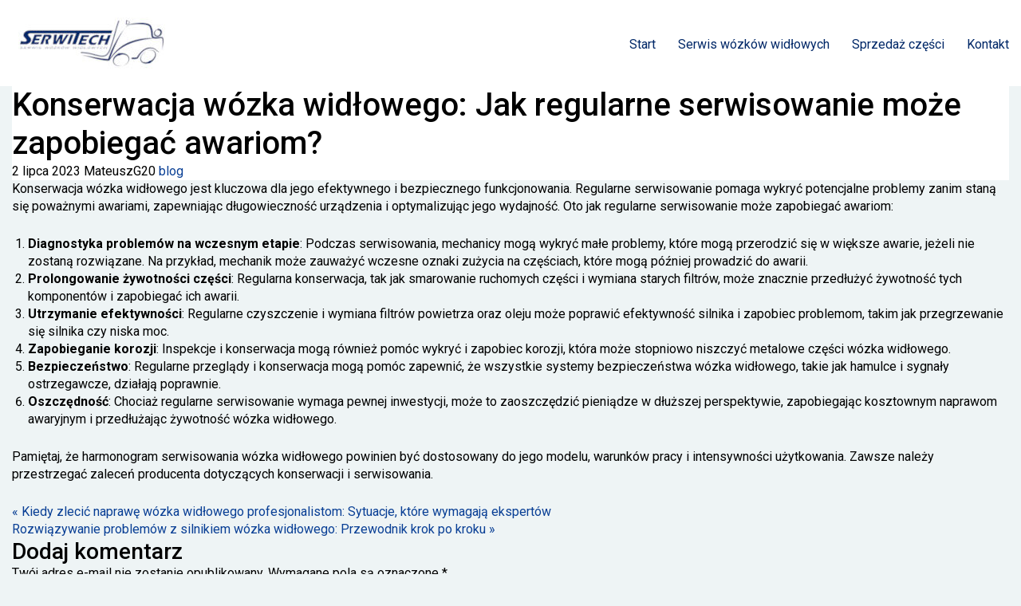

--- FILE ---
content_type: text/html; charset=UTF-8
request_url: https://widloweporady.pl/blog/konserwacja-wozka-widlowego-jak-regularne-serwisowanie-moze-zapobiegac-awariom/
body_size: 45106
content:
<!DOCTYPE html>
<html lang="pl-PL">
<head>
  <meta charset="UTF-8">
  <meta name="viewport" content="width=device-width, initial-scale=1.0">
  <meta name='robots' content='index, follow, max-image-preview:large, max-snippet:-1, max-video-preview:-1' />

	<!-- This site is optimized with the Yoast SEO plugin v26.4 - https://yoast.com/wordpress/plugins/seo/ -->
	<title>Konserwacja wózka widłowego: Jak regularne serwisowanie może zapobiegać awariom? - SERWITECH - Serwis wózków widłowych / Wynajem / Sprzedaż / Części zamienne</title>
	<link rel="canonical" href="https://widloweporady.pl/blog/konserwacja-wozka-widlowego-jak-regularne-serwisowanie-moze-zapobiegac-awariom/" />
	<meta property="og:locale" content="pl_PL" />
	<meta property="og:type" content="article" />
	<meta property="og:title" content="Konserwacja wózka widłowego: Jak regularne serwisowanie może zapobiegać awariom? - SERWITECH - Serwis wózków widłowych / Wynajem / Sprzedaż / Części zamienne" />
	<meta property="og:description" content="Konserwacja wózka widłowego jest kluczowa dla jego efektywnego i bezpiecznego funkcjonowania. Regularne serwisowanie pomaga wykryć potencjalne problemy zanim staną się poważnymi awariami, zapewniając długowieczność urządzenia i optymalizując jego wydajność. Oto [&hellip;]" />
	<meta property="og:url" content="https://widloweporady.pl/blog/konserwacja-wozka-widlowego-jak-regularne-serwisowanie-moze-zapobiegac-awariom/" />
	<meta property="og:site_name" content="SERWITECH - Serwis wózków widłowych / Wynajem / Sprzedaż / Części zamienne" />
	<meta property="article:published_time" content="2023-07-02T16:38:38+00:00" />
	<meta property="article:modified_time" content="2023-07-02T16:38:39+00:00" />
	<meta property="og:image" content="https://widloweporady.pl/wp-content/uploads/2021/12/P1050343-scaled.jpg" />
	<meta property="og:image:width" content="2560" />
	<meta property="og:image:height" content="1920" />
	<meta property="og:image:type" content="image/jpeg" />
	<meta name="author" content="MateuszG20" />
	<meta name="twitter:card" content="summary_large_image" />
	<meta name="twitter:label1" content="Napisane przez" />
	<meta name="twitter:data1" content="MateuszG20" />
	<meta name="twitter:label2" content="Szacowany czas czytania" />
	<meta name="twitter:data2" content="1 minuta" />
	<script type="application/ld+json" class="yoast-schema-graph">{"@context":"https://schema.org","@graph":[{"@type":"Article","@id":"https://widloweporady.pl/blog/konserwacja-wozka-widlowego-jak-regularne-serwisowanie-moze-zapobiegac-awariom/#article","isPartOf":{"@id":"https://widloweporady.pl/blog/konserwacja-wozka-widlowego-jak-regularne-serwisowanie-moze-zapobiegac-awariom/"},"author":{"name":"MateuszG20","@id":"https://widloweporady.pl/#/schema/person/51015cf04199275a76b188ed7b37995c"},"headline":"Konserwacja wózka widłowego: Jak regularne serwisowanie może zapobiegać awariom?","datePublished":"2023-07-02T16:38:38+00:00","dateModified":"2023-07-02T16:38:39+00:00","mainEntityOfPage":{"@id":"https://widloweporady.pl/blog/konserwacja-wozka-widlowego-jak-regularne-serwisowanie-moze-zapobiegac-awariom/"},"wordCount":294,"commentCount":0,"publisher":{"@id":"https://widloweporady.pl/#organization"},"articleSection":["blog"],"inLanguage":"pl-PL","potentialAction":[{"@type":"CommentAction","name":"Comment","target":["https://widloweporady.pl/blog/konserwacja-wozka-widlowego-jak-regularne-serwisowanie-moze-zapobiegac-awariom/#respond"]}]},{"@type":"WebPage","@id":"https://widloweporady.pl/blog/konserwacja-wozka-widlowego-jak-regularne-serwisowanie-moze-zapobiegac-awariom/","url":"https://widloweporady.pl/blog/konserwacja-wozka-widlowego-jak-regularne-serwisowanie-moze-zapobiegac-awariom/","name":"Konserwacja wózka widłowego: Jak regularne serwisowanie może zapobiegać awariom? - SERWITECH - Serwis wózków widłowych / Wynajem / Sprzedaż / Części zamienne","isPartOf":{"@id":"https://widloweporady.pl/#website"},"datePublished":"2023-07-02T16:38:38+00:00","dateModified":"2023-07-02T16:38:39+00:00","breadcrumb":{"@id":"https://widloweporady.pl/blog/konserwacja-wozka-widlowego-jak-regularne-serwisowanie-moze-zapobiegac-awariom/#breadcrumb"},"inLanguage":"pl-PL","potentialAction":[{"@type":"ReadAction","target":["https://widloweporady.pl/blog/konserwacja-wozka-widlowego-jak-regularne-serwisowanie-moze-zapobiegac-awariom/"]}]},{"@type":"BreadcrumbList","@id":"https://widloweporady.pl/blog/konserwacja-wozka-widlowego-jak-regularne-serwisowanie-moze-zapobiegac-awariom/#breadcrumb","itemListElement":[{"@type":"ListItem","position":1,"name":"Strona główna","item":"https://widloweporady.pl/"},{"@type":"ListItem","position":2,"name":"Konserwacja wózka widłowego: Jak regularne serwisowanie może zapobiegać awariom?"}]},{"@type":"WebSite","@id":"https://widloweporady.pl/#website","url":"https://widloweporady.pl/","name":"Serwitech Kalisz - serwis wózków widłowych | Wynajem | Sprzedaż | Części","description":"","publisher":{"@id":"https://widloweporady.pl/#organization"},"potentialAction":[{"@type":"SearchAction","target":{"@type":"EntryPoint","urlTemplate":"https://widloweporady.pl/?s={search_term_string}"},"query-input":{"@type":"PropertyValueSpecification","valueRequired":true,"valueName":"search_term_string"}}],"inLanguage":"pl-PL"},{"@type":"Organization","@id":"https://widloweporady.pl/#organization","name":"Serwitech Kalisz - serwis wózków widłowych | Wynajem | Sprzedaż | Części","url":"https://widloweporady.pl/","logo":{"@type":"ImageObject","inLanguage":"pl-PL","@id":"https://widloweporady.pl/#/schema/logo/image/","url":"https://widloweporady.pl/wp-content/uploads/2021/09/logo-serwitech.jpg","contentUrl":"https://widloweporady.pl/wp-content/uploads/2021/09/logo-serwitech.jpg","width":200,"height":80,"caption":"Serwitech Kalisz - serwis wózków widłowych | Wynajem | Sprzedaż | Części"},"image":{"@id":"https://widloweporady.pl/#/schema/logo/image/"}},{"@type":"Person","@id":"https://widloweporady.pl/#/schema/person/51015cf04199275a76b188ed7b37995c","name":"MateuszG20","image":{"@type":"ImageObject","inLanguage":"pl-PL","@id":"https://widloweporady.pl/#/schema/person/image/","url":"https://secure.gravatar.com/avatar/3430a61f6029612cae7027651fb09ff9e0138b99c150c67fc2e171de9402bd0b?s=96&d=mm&r=g","contentUrl":"https://secure.gravatar.com/avatar/3430a61f6029612cae7027651fb09ff9e0138b99c150c67fc2e171de9402bd0b?s=96&d=mm&r=g","caption":"MateuszG20"},"sameAs":["http://widloweporady.pl"]}]}</script>
	<!-- / Yoast SEO plugin. -->


<link rel='dns-prefetch' href='//fonts.googleapis.com' />
<link rel="alternate" type="application/rss+xml" title="SERWITECH - Serwis wózków widłowych / Wynajem / Sprzedaż / Części zamienne &raquo; Konserwacja wózka widłowego: Jak regularne serwisowanie może zapobiegać awariom? Kanał z komentarzami" href="https://widloweporady.pl/blog/konserwacja-wozka-widlowego-jak-regularne-serwisowanie-moze-zapobiegac-awariom/feed/" />
<link rel="alternate" title="oEmbed (JSON)" type="application/json+oembed" href="https://widloweporady.pl/wp-json/oembed/1.0/embed?url=https%3A%2F%2Fwidloweporady.pl%2Fblog%2Fkonserwacja-wozka-widlowego-jak-regularne-serwisowanie-moze-zapobiegac-awariom%2F" />
<link rel="alternate" title="oEmbed (XML)" type="text/xml+oembed" href="https://widloweporady.pl/wp-json/oembed/1.0/embed?url=https%3A%2F%2Fwidloweporady.pl%2Fblog%2Fkonserwacja-wozka-widlowego-jak-regularne-serwisowanie-moze-zapobiegac-awariom%2F&#038;format=xml" />
<style id='wp-img-auto-sizes-contain-inline-css' type='text/css'>
img:is([sizes=auto i],[sizes^="auto," i]){contain-intrinsic-size:3000px 1500px}
/*# sourceURL=wp-img-auto-sizes-contain-inline-css */
</style>
<style id='wp-emoji-styles-inline-css' type='text/css'>

	img.wp-smiley, img.emoji {
		display: inline !important;
		border: none !important;
		box-shadow: none !important;
		height: 1em !important;
		width: 1em !important;
		margin: 0 0.07em !important;
		vertical-align: -0.1em !important;
		background: none !important;
		padding: 0 !important;
	}
/*# sourceURL=wp-emoji-styles-inline-css */
</style>
<style id='wp-block-library-inline-css' type='text/css'>
:root{--wp-block-synced-color:#7a00df;--wp-block-synced-color--rgb:122,0,223;--wp-bound-block-color:var(--wp-block-synced-color);--wp-editor-canvas-background:#ddd;--wp-admin-theme-color:#007cba;--wp-admin-theme-color--rgb:0,124,186;--wp-admin-theme-color-darker-10:#006ba1;--wp-admin-theme-color-darker-10--rgb:0,107,160.5;--wp-admin-theme-color-darker-20:#005a87;--wp-admin-theme-color-darker-20--rgb:0,90,135;--wp-admin-border-width-focus:2px}@media (min-resolution:192dpi){:root{--wp-admin-border-width-focus:1.5px}}.wp-element-button{cursor:pointer}:root .has-very-light-gray-background-color{background-color:#eee}:root .has-very-dark-gray-background-color{background-color:#313131}:root .has-very-light-gray-color{color:#eee}:root .has-very-dark-gray-color{color:#313131}:root .has-vivid-green-cyan-to-vivid-cyan-blue-gradient-background{background:linear-gradient(135deg,#00d084,#0693e3)}:root .has-purple-crush-gradient-background{background:linear-gradient(135deg,#34e2e4,#4721fb 50%,#ab1dfe)}:root .has-hazy-dawn-gradient-background{background:linear-gradient(135deg,#faaca8,#dad0ec)}:root .has-subdued-olive-gradient-background{background:linear-gradient(135deg,#fafae1,#67a671)}:root .has-atomic-cream-gradient-background{background:linear-gradient(135deg,#fdd79a,#004a59)}:root .has-nightshade-gradient-background{background:linear-gradient(135deg,#330968,#31cdcf)}:root .has-midnight-gradient-background{background:linear-gradient(135deg,#020381,#2874fc)}:root{--wp--preset--font-size--normal:16px;--wp--preset--font-size--huge:42px}.has-regular-font-size{font-size:1em}.has-larger-font-size{font-size:2.625em}.has-normal-font-size{font-size:var(--wp--preset--font-size--normal)}.has-huge-font-size{font-size:var(--wp--preset--font-size--huge)}.has-text-align-center{text-align:center}.has-text-align-left{text-align:left}.has-text-align-right{text-align:right}.has-fit-text{white-space:nowrap!important}#end-resizable-editor-section{display:none}.aligncenter{clear:both}.items-justified-left{justify-content:flex-start}.items-justified-center{justify-content:center}.items-justified-right{justify-content:flex-end}.items-justified-space-between{justify-content:space-between}.screen-reader-text{border:0;clip-path:inset(50%);height:1px;margin:-1px;overflow:hidden;padding:0;position:absolute;width:1px;word-wrap:normal!important}.screen-reader-text:focus{background-color:#ddd;clip-path:none;color:#444;display:block;font-size:1em;height:auto;left:5px;line-height:normal;padding:15px 23px 14px;text-decoration:none;top:5px;width:auto;z-index:100000}html :where(.has-border-color){border-style:solid}html :where([style*=border-top-color]){border-top-style:solid}html :where([style*=border-right-color]){border-right-style:solid}html :where([style*=border-bottom-color]){border-bottom-style:solid}html :where([style*=border-left-color]){border-left-style:solid}html :where([style*=border-width]){border-style:solid}html :where([style*=border-top-width]){border-top-style:solid}html :where([style*=border-right-width]){border-right-style:solid}html :where([style*=border-bottom-width]){border-bottom-style:solid}html :where([style*=border-left-width]){border-left-style:solid}html :where(img[class*=wp-image-]){height:auto;max-width:100%}:where(figure){margin:0 0 1em}html :where(.is-position-sticky){--wp-admin--admin-bar--position-offset:var(--wp-admin--admin-bar--height,0px)}@media screen and (max-width:600px){html :where(.is-position-sticky){--wp-admin--admin-bar--position-offset:0px}}

/*# sourceURL=wp-block-library-inline-css */
</style><style id='wp-block-list-inline-css' type='text/css'>
ol,ul{box-sizing:border-box}:root :where(.wp-block-list.has-background){padding:1.25em 2.375em}
/*# sourceURL=https://widloweporady.pl/wp-includes/blocks/list/style.min.css */
</style>
<style id='global-styles-inline-css' type='text/css'>
:root{--wp--preset--aspect-ratio--square: 1;--wp--preset--aspect-ratio--4-3: 4/3;--wp--preset--aspect-ratio--3-4: 3/4;--wp--preset--aspect-ratio--3-2: 3/2;--wp--preset--aspect-ratio--2-3: 2/3;--wp--preset--aspect-ratio--16-9: 16/9;--wp--preset--aspect-ratio--9-16: 9/16;--wp--preset--color--black: #000000;--wp--preset--color--cyan-bluish-gray: #abb8c3;--wp--preset--color--white: #ffffff;--wp--preset--color--pale-pink: #f78da7;--wp--preset--color--vivid-red: #cf2e2e;--wp--preset--color--luminous-vivid-orange: #ff6900;--wp--preset--color--luminous-vivid-amber: #fcb900;--wp--preset--color--light-green-cyan: #7bdcb5;--wp--preset--color--vivid-green-cyan: #00d084;--wp--preset--color--pale-cyan-blue: #8ed1fc;--wp--preset--color--vivid-cyan-blue: #0693e3;--wp--preset--color--vivid-purple: #9b51e0;--wp--preset--gradient--vivid-cyan-blue-to-vivid-purple: linear-gradient(135deg,rgb(6,147,227) 0%,rgb(155,81,224) 100%);--wp--preset--gradient--light-green-cyan-to-vivid-green-cyan: linear-gradient(135deg,rgb(122,220,180) 0%,rgb(0,208,130) 100%);--wp--preset--gradient--luminous-vivid-amber-to-luminous-vivid-orange: linear-gradient(135deg,rgb(252,185,0) 0%,rgb(255,105,0) 100%);--wp--preset--gradient--luminous-vivid-orange-to-vivid-red: linear-gradient(135deg,rgb(255,105,0) 0%,rgb(207,46,46) 100%);--wp--preset--gradient--very-light-gray-to-cyan-bluish-gray: linear-gradient(135deg,rgb(238,238,238) 0%,rgb(169,184,195) 100%);--wp--preset--gradient--cool-to-warm-spectrum: linear-gradient(135deg,rgb(74,234,220) 0%,rgb(151,120,209) 20%,rgb(207,42,186) 40%,rgb(238,44,130) 60%,rgb(251,105,98) 80%,rgb(254,248,76) 100%);--wp--preset--gradient--blush-light-purple: linear-gradient(135deg,rgb(255,206,236) 0%,rgb(152,150,240) 100%);--wp--preset--gradient--blush-bordeaux: linear-gradient(135deg,rgb(254,205,165) 0%,rgb(254,45,45) 50%,rgb(107,0,62) 100%);--wp--preset--gradient--luminous-dusk: linear-gradient(135deg,rgb(255,203,112) 0%,rgb(199,81,192) 50%,rgb(65,88,208) 100%);--wp--preset--gradient--pale-ocean: linear-gradient(135deg,rgb(255,245,203) 0%,rgb(182,227,212) 50%,rgb(51,167,181) 100%);--wp--preset--gradient--electric-grass: linear-gradient(135deg,rgb(202,248,128) 0%,rgb(113,206,126) 100%);--wp--preset--gradient--midnight: linear-gradient(135deg,rgb(2,3,129) 0%,rgb(40,116,252) 100%);--wp--preset--font-size--small: 13px;--wp--preset--font-size--medium: 20px;--wp--preset--font-size--large: 36px;--wp--preset--font-size--x-large: 42px;--wp--preset--spacing--20: 0.44rem;--wp--preset--spacing--30: 0.67rem;--wp--preset--spacing--40: 1rem;--wp--preset--spacing--50: 1.5rem;--wp--preset--spacing--60: 2.25rem;--wp--preset--spacing--70: 3.38rem;--wp--preset--spacing--80: 5.06rem;--wp--preset--shadow--natural: 6px 6px 9px rgba(0, 0, 0, 0.2);--wp--preset--shadow--deep: 12px 12px 50px rgba(0, 0, 0, 0.4);--wp--preset--shadow--sharp: 6px 6px 0px rgba(0, 0, 0, 0.2);--wp--preset--shadow--outlined: 6px 6px 0px -3px rgb(255, 255, 255), 6px 6px rgb(0, 0, 0);--wp--preset--shadow--crisp: 6px 6px 0px rgb(0, 0, 0);}:where(.is-layout-flex){gap: 0.5em;}:where(.is-layout-grid){gap: 0.5em;}body .is-layout-flex{display: flex;}.is-layout-flex{flex-wrap: wrap;align-items: center;}.is-layout-flex > :is(*, div){margin: 0;}body .is-layout-grid{display: grid;}.is-layout-grid > :is(*, div){margin: 0;}:where(.wp-block-columns.is-layout-flex){gap: 2em;}:where(.wp-block-columns.is-layout-grid){gap: 2em;}:where(.wp-block-post-template.is-layout-flex){gap: 1.25em;}:where(.wp-block-post-template.is-layout-grid){gap: 1.25em;}.has-black-color{color: var(--wp--preset--color--black) !important;}.has-cyan-bluish-gray-color{color: var(--wp--preset--color--cyan-bluish-gray) !important;}.has-white-color{color: var(--wp--preset--color--white) !important;}.has-pale-pink-color{color: var(--wp--preset--color--pale-pink) !important;}.has-vivid-red-color{color: var(--wp--preset--color--vivid-red) !important;}.has-luminous-vivid-orange-color{color: var(--wp--preset--color--luminous-vivid-orange) !important;}.has-luminous-vivid-amber-color{color: var(--wp--preset--color--luminous-vivid-amber) !important;}.has-light-green-cyan-color{color: var(--wp--preset--color--light-green-cyan) !important;}.has-vivid-green-cyan-color{color: var(--wp--preset--color--vivid-green-cyan) !important;}.has-pale-cyan-blue-color{color: var(--wp--preset--color--pale-cyan-blue) !important;}.has-vivid-cyan-blue-color{color: var(--wp--preset--color--vivid-cyan-blue) !important;}.has-vivid-purple-color{color: var(--wp--preset--color--vivid-purple) !important;}.has-black-background-color{background-color: var(--wp--preset--color--black) !important;}.has-cyan-bluish-gray-background-color{background-color: var(--wp--preset--color--cyan-bluish-gray) !important;}.has-white-background-color{background-color: var(--wp--preset--color--white) !important;}.has-pale-pink-background-color{background-color: var(--wp--preset--color--pale-pink) !important;}.has-vivid-red-background-color{background-color: var(--wp--preset--color--vivid-red) !important;}.has-luminous-vivid-orange-background-color{background-color: var(--wp--preset--color--luminous-vivid-orange) !important;}.has-luminous-vivid-amber-background-color{background-color: var(--wp--preset--color--luminous-vivid-amber) !important;}.has-light-green-cyan-background-color{background-color: var(--wp--preset--color--light-green-cyan) !important;}.has-vivid-green-cyan-background-color{background-color: var(--wp--preset--color--vivid-green-cyan) !important;}.has-pale-cyan-blue-background-color{background-color: var(--wp--preset--color--pale-cyan-blue) !important;}.has-vivid-cyan-blue-background-color{background-color: var(--wp--preset--color--vivid-cyan-blue) !important;}.has-vivid-purple-background-color{background-color: var(--wp--preset--color--vivid-purple) !important;}.has-black-border-color{border-color: var(--wp--preset--color--black) !important;}.has-cyan-bluish-gray-border-color{border-color: var(--wp--preset--color--cyan-bluish-gray) !important;}.has-white-border-color{border-color: var(--wp--preset--color--white) !important;}.has-pale-pink-border-color{border-color: var(--wp--preset--color--pale-pink) !important;}.has-vivid-red-border-color{border-color: var(--wp--preset--color--vivid-red) !important;}.has-luminous-vivid-orange-border-color{border-color: var(--wp--preset--color--luminous-vivid-orange) !important;}.has-luminous-vivid-amber-border-color{border-color: var(--wp--preset--color--luminous-vivid-amber) !important;}.has-light-green-cyan-border-color{border-color: var(--wp--preset--color--light-green-cyan) !important;}.has-vivid-green-cyan-border-color{border-color: var(--wp--preset--color--vivid-green-cyan) !important;}.has-pale-cyan-blue-border-color{border-color: var(--wp--preset--color--pale-cyan-blue) !important;}.has-vivid-cyan-blue-border-color{border-color: var(--wp--preset--color--vivid-cyan-blue) !important;}.has-vivid-purple-border-color{border-color: var(--wp--preset--color--vivid-purple) !important;}.has-vivid-cyan-blue-to-vivid-purple-gradient-background{background: var(--wp--preset--gradient--vivid-cyan-blue-to-vivid-purple) !important;}.has-light-green-cyan-to-vivid-green-cyan-gradient-background{background: var(--wp--preset--gradient--light-green-cyan-to-vivid-green-cyan) !important;}.has-luminous-vivid-amber-to-luminous-vivid-orange-gradient-background{background: var(--wp--preset--gradient--luminous-vivid-amber-to-luminous-vivid-orange) !important;}.has-luminous-vivid-orange-to-vivid-red-gradient-background{background: var(--wp--preset--gradient--luminous-vivid-orange-to-vivid-red) !important;}.has-very-light-gray-to-cyan-bluish-gray-gradient-background{background: var(--wp--preset--gradient--very-light-gray-to-cyan-bluish-gray) !important;}.has-cool-to-warm-spectrum-gradient-background{background: var(--wp--preset--gradient--cool-to-warm-spectrum) !important;}.has-blush-light-purple-gradient-background{background: var(--wp--preset--gradient--blush-light-purple) !important;}.has-blush-bordeaux-gradient-background{background: var(--wp--preset--gradient--blush-bordeaux) !important;}.has-luminous-dusk-gradient-background{background: var(--wp--preset--gradient--luminous-dusk) !important;}.has-pale-ocean-gradient-background{background: var(--wp--preset--gradient--pale-ocean) !important;}.has-electric-grass-gradient-background{background: var(--wp--preset--gradient--electric-grass) !important;}.has-midnight-gradient-background{background: var(--wp--preset--gradient--midnight) !important;}.has-small-font-size{font-size: var(--wp--preset--font-size--small) !important;}.has-medium-font-size{font-size: var(--wp--preset--font-size--medium) !important;}.has-large-font-size{font-size: var(--wp--preset--font-size--large) !important;}.has-x-large-font-size{font-size: var(--wp--preset--font-size--x-large) !important;}
/*# sourceURL=global-styles-inline-css */
</style>

<style id='classic-theme-styles-inline-css' type='text/css'>
/*! This file is auto-generated */
.wp-block-button__link{color:#fff;background-color:#32373c;border-radius:9999px;box-shadow:none;text-decoration:none;padding:calc(.667em + 2px) calc(1.333em + 2px);font-size:1.125em}.wp-block-file__button{background:#32373c;color:#fff;text-decoration:none}
/*# sourceURL=/wp-includes/css/classic-themes.min.css */
</style>
<link rel='stylesheet' id='contact-form-7-css' href='https://widloweporady.pl/wp-content/plugins/contact-form-7/includes/css/styles.css?ver=6.1.3' type='text/css' media='all' />
<link rel='stylesheet' id='ez-toc-css' href='https://widloweporady.pl/wp-content/plugins/easy-table-of-contents/assets/css/screen.min.css?ver=2.0.77' type='text/css' media='all' />
<style id='ez-toc-inline-css' type='text/css'>
div#ez-toc-container .ez-toc-title {font-size: 120%;}div#ez-toc-container .ez-toc-title {font-weight: 500;}div#ez-toc-container ul li , div#ez-toc-container ul li a {font-size: 95%;}div#ez-toc-container ul li , div#ez-toc-container ul li a {font-weight: 500;}div#ez-toc-container nav ul ul li {font-size: 90%;}.ez-toc-box-title {font-weight: bold; margin-bottom: 10px; text-align: center; text-transform: uppercase; letter-spacing: 1px; color: #666; padding-bottom: 5px;position:absolute;top:-4%;left:5%;background-color: inherit;transition: top 0.3s ease;}.ez-toc-box-title.toc-closed {top:-25%;}
.ez-toc-container-direction {direction: ltr;}.ez-toc-counter ul{counter-reset: item ;}.ez-toc-counter nav ul li a::before {content: counters(item, '.', decimal) '. ';display: inline-block;counter-increment: item;flex-grow: 0;flex-shrink: 0;margin-right: .2em; float: left; }.ez-toc-widget-direction {direction: ltr;}.ez-toc-widget-container ul{counter-reset: item ;}.ez-toc-widget-container nav ul li a::before {content: counters(item, '.', decimal) '. ';display: inline-block;counter-increment: item;flex-grow: 0;flex-shrink: 0;margin-right: .2em; float: left; }
/*# sourceURL=ez-toc-inline-css */
</style>
<link rel='stylesheet' id='google-fonts-css' href='https://fonts.googleapis.com/css?family=Roboto:300,400,400i,500,700,900&#038;display=swap&#038;subset=latin-ext' type='text/css' media='all' />
<link rel='stylesheet' id='bootstrap-css' href='https://widloweporady.pl/wp-content/themes/serwitech-theme/web/css/bootstrap.min.css?ver=4.0' type='text/css' media='all' />
<link rel='stylesheet' id='bxslider-css' href='https://widloweporady.pl/wp-content/themes/serwitech-theme/web/css/jquery.bxslider.min.css?ver=4.2.12' type='text/css' media='all' />
<link rel='stylesheet' id='chosen-css' href='https://widloweporady.pl/wp-content/themes/serwitech-theme/web/css/chosen.css?ver=1.8.7' type='text/css' media='all' />
<link rel='stylesheet' id='hamburgers-css' href='https://widloweporady.pl/wp-content/themes/serwitech-theme/web/css/hamburgers.css?ver=1.0' type='text/css' media='all' />
<link rel='stylesheet' id='serwitech-style-css' href='https://widloweporady.pl/wp-content/themes/serwitech-theme/web/css/style.css?ver=1.0' type='text/css' media='all' />
<link rel='stylesheet' id='wp-block-paragraph-css' href='https://widloweporady.pl/wp-includes/blocks/paragraph/style.min.css?ver=6.9' type='text/css' media='all' />
<link rel="https://api.w.org/" href="https://widloweporady.pl/wp-json/" /><link rel="alternate" title="JSON" type="application/json" href="https://widloweporady.pl/wp-json/wp/v2/posts/658" /><link rel="EditURI" type="application/rsd+xml" title="RSD" href="https://widloweporady.pl/xmlrpc.php?rsd" />
<link rel='shortlink' href='https://widloweporady.pl/?p=658' />
</head>
<body class="wp-singular post-template-default single single-post postid-658 single-format-standard wp-custom-logo wp-theme-serwitech-theme">

  <!-- Nagłówek -->
  <header>
    <div class="header-box">
      <div class="container">
                  <a href="https://widloweporady.pl/" class="custom-logo-link" rel="home"><img width="200" height="80" src="https://widloweporady.pl/wp-content/uploads/2021/09/cropped-logo-serwitech.jpg" class="custom-logo" alt="SERWITECH &#8211; Serwis wózków widłowych / Wynajem / Sprzedaż / Części zamienne" decoding="async" /></a>                
        <div class="float-right">
          <nav class="main-menu">
            <ul id="menu-menu-1" class=""><li id="menu-item-144" class="menu-item menu-item-type-post_type menu-item-object-page menu-item-144"><a href="https://widloweporady.pl/start/">Start</a></li>
<li id="menu-item-146" class="menu-item menu-item-type-post_type menu-item-object-page menu-item-has-children menu-item-146"><a href="https://widloweporady.pl/serwis/">Serwis wózków widłowych</a>
<ul class="sub-menu">
	<li id="menu-item-738" class="menu-item menu-item-type-post_type menu-item-object-page menu-item-738"><a href="https://widloweporady.pl/serwis/kalisz/">Kalisz</a></li>
	<li id="menu-item-739" class="menu-item menu-item-type-post_type menu-item-object-page menu-item-739"><a href="https://widloweporady.pl/serwis/krotoszyn/">Krotoszyn</a></li>
	<li id="menu-item-740" class="menu-item menu-item-type-post_type menu-item-object-page menu-item-740"><a href="https://widloweporady.pl/serwis/ostrow-wielkopolski/">Ostrów Wielkopolski</a></li>
	<li id="menu-item-741" class="menu-item menu-item-type-post_type menu-item-object-page menu-item-741"><a href="https://widloweporady.pl/serwis/ostrzeszow/">Ostrzeszów</a></li>
	<li id="menu-item-743" class="menu-item menu-item-type-post_type menu-item-object-page menu-item-743"><a href="https://widloweporady.pl/serwis/pleszew/">Pleszew</a></li>
	<li id="menu-item-742" class="menu-item menu-item-type-post_type menu-item-object-page menu-item-742"><a href="https://widloweporady.pl/serwis/kepno/">Kępno</a></li>
	<li id="menu-item-744" class="menu-item menu-item-type-post_type menu-item-object-page menu-item-744"><a href="https://widloweporady.pl/serwis/sieradz/">Sieradz</a></li>
	<li id="menu-item-745" class="menu-item menu-item-type-post_type menu-item-object-page menu-item-745"><a href="https://widloweporady.pl/serwis/turek/">Turek</a></li>
</ul>
</li>
<li id="menu-item-430" class="menu-item menu-item-type-post_type menu-item-object-page menu-item-430"><a href="https://widloweporady.pl/sprzedaz-czesci-zamiennych/">Sprzedaż części</a></li>
<li id="menu-item-462" class="menu-item menu-item-type-post_type menu-item-object-page menu-item-462"><a href="https://widloweporady.pl/kontakt/">Kontakt</a></li>
</ul>          </nav>
        </div>
      </div>
    </div>
  </header>


<div class="content-box single-post-content">
  <div class="container">
        
    <article id="post-658" class="post-658 post type-post status-publish format-standard hentry category-blog">
      <header class="entry-header">
        <h1 class="entry-title">Konserwacja wózka widłowego: Jak regularne serwisowanie może zapobiegać awariom?</h1>
        
        <div class="entry-meta">
          <span class="post-date">
            <i class="far fa-calendar"></i>
            2 lipca 2023          </span>
          <span class="post-author">
            <i class="far fa-user"></i>
            MateuszG20          </span>
                    <span class="post-categories">
            <i class="far fa-folder"></i>
            <a href="https://widloweporady.pl/category/blog/" rel="category tag">blog</a>          </span>
                  </div>
      </header>

      
      <div class="entry-content">
        
<p>Konserwacja wózka widłowego jest kluczowa dla jego efektywnego i bezpiecznego funkcjonowania. Regularne serwisowanie pomaga wykryć potencjalne problemy zanim staną się poważnymi awariami, zapewniając długowieczność urządzenia i optymalizując jego wydajność. Oto jak regularne serwisowanie może zapobiegać awariom:</p>



<ol class="wp-block-list">
<li><strong>Diagnostyka problemów na wczesnym etapie</strong>: Podczas serwisowania, mechanicy mogą wykryć małe problemy, które mogą przerodzić się w większe awarie, jeżeli nie zostaną rozwiązane. Na przykład, mechanik może zauważyć wczesne oznaki zużycia na częściach, które mogą później prowadzić do awarii.</li>



<li><strong>Prolongowanie żywotności części</strong>: Regularna konserwacja, tak jak smarowanie ruchomych części i wymiana starych filtrów, może znacznie przedłużyć żywotność tych komponentów i zapobiegać ich awarii.</li>



<li><strong>Utrzymanie efektywności</strong>: Regularne czyszczenie i wymiana filtrów powietrza oraz oleju może poprawić efektywność silnika i zapobiec problemom, takim jak przegrzewanie się silnika czy niska moc.</li>



<li><strong>Zapobieganie korozji</strong>: Inspekcje i konserwacja mogą również pomóc wykryć i zapobiec korozji, która może stopniowo niszczyć metalowe części wózka widłowego.</li>



<li><strong>Bezpieczeństwo</strong>: Regularne przeglądy i konserwacja mogą pomóc zapewnić, że wszystkie systemy bezpieczeństwa wózka widłowego, takie jak hamulce i sygnały ostrzegawcze, działają poprawnie.</li>



<li><strong>Oszczędność</strong>: Chociaż regularne serwisowanie wymaga pewnej inwestycji, może to zaoszczędzić pieniądze w dłuższej perspektywie, zapobiegając kosztownym naprawom awaryjnym i przedłużając żywotność wózka widłowego.</li>
</ol>



<p>Pamiętaj, że harmonogram serwisowania wózka widłowego powinien być dostosowany do jego modelu, warunków pracy i intensywności użytkowania. Zawsze należy przestrzegać zaleceń producenta dotyczących konserwacji i serwisowania.</p>
        
              </div>

      
      <!-- Nawigacja między wpisami -->
      <nav class="post-navigation">
        <div class="nav-links">
          <div class="nav-previous">
            <a href="https://widloweporady.pl/blog/kiedy-zlecic-naprawe-wozka-widlowego-profesjonalistom-sytuacje-ktore-wymagaja-ekspertow/" rel="prev">« Kiedy zlecić naprawę wózka widłowego profesjonalistom: Sytuacje, które wymagają ekspertów</a>          </div>
          <div class="nav-next">
            <a href="https://widloweporady.pl/blog/rozwiazywanie-problemow-z-silnikiem-wozka-widlowego-przewodnik-krok-po-kroku/" rel="next">Rozwiązywanie problemów z silnikiem wózka widłowego: Przewodnik krok po kroku »</a>          </div>
        </div>
      </nav>

      
<!-- You can start editing here. -->


			<!-- If comments are open, but there are no comments. -->

	
	<div id="respond" class="comment-respond">
		<h3 id="reply-title" class="comment-reply-title">Dodaj komentarz <small><a rel="nofollow" id="cancel-comment-reply-link" href="/blog/konserwacja-wozka-widlowego-jak-regularne-serwisowanie-moze-zapobiegac-awariom/#respond" style="display:none;">Anuluj pisanie odpowiedzi</a></small></h3><form action="https://widloweporady.pl/wp-comments-post.php" method="post" id="commentform" class="comment-form"><p class="comment-notes"><span id="email-notes">Twój adres e-mail nie zostanie opublikowany.</span> <span class="required-field-message">Wymagane pola są oznaczone <span class="required">*</span></span></p><p class="comment-form-comment"><label for="comment">Komentarz <span class="required">*</span></label> <textarea id="comment" name="comment" cols="45" rows="8" maxlength="65525" required></textarea></p><p class="comment-form-author"><label for="author">Nazwa <span class="required">*</span></label> <input id="author" name="author" type="text" value="" size="30" maxlength="245" autocomplete="name" required /></p>
<p class="comment-form-email"><label for="email">Adres e-mail <span class="required">*</span></label> <input id="email" name="email" type="email" value="" size="30" maxlength="100" aria-describedby="email-notes" autocomplete="email" required /></p>
<p class="comment-form-url"><label for="url">Witryna internetowa</label> <input id="url" name="url" type="url" value="" size="30" maxlength="200" autocomplete="url" /></p>
<p class="comment-form-cookies-consent"><input id="wp-comment-cookies-consent" name="wp-comment-cookies-consent" type="checkbox" value="yes" /> <label for="wp-comment-cookies-consent">Zapamiętaj moje dane w tej przeglądarce podczas pisania kolejnych komentarzy.</label></p>
<p class="form-submit"><input name="submit" type="submit" id="submit" class="submit" value="Komentarz wpisu" /> <input type='hidden' name='comment_post_ID' value='658' id='comment_post_ID' />
<input type='hidden' name='comment_parent' id='comment_parent' value='0' />
</p></form>	</div><!-- #respond -->
	
    </article>

      </div>
</div>

  <!-- Stopka -->
  <footer>
    <div class="container">
      <div class="wrapper-1">
        <div class="f-box">
          <div class="description">
            <div class="flex-box">
              Poszukujesz serwisu, który dokona fachowej naprawy lub przeglądu wózka widłowego? Chcesz wynająć, kupić lub odsprzedać wózek widłowy?<br>
              <strong>Skontaktuj się z jednym z oddziałów Grupy Serwitech:</strong>
            </div>
          </div>
          <div class="f-box-1">
            <a href="https://widloweporady.pl/kontakt" class="btn-2">NAPISZ DO NAS</a>
          </div>
        </div>
      </div>
    </div>
  </footer>

  <!-- Responsywny nagłówek (mobile) -->
  <div class="header-rsp">
    <div class="logo-rsp">
      <a href="https://widloweporady.pl/">
        <img src="https://widloweporady.pl/wp-content/themes/serwitech-theme/web/public/images/logo.png" alt="SERWITECH &#8211; Serwis wózków widłowych / Wynajem / Sprzedaż / Części zamienne">
      </a>
    </div>
    <button class="hamburger hamburger--collapse" type="button">
      <span class="hamburger-box">
        <span class="hamburger-inner"></span>
      </span>
    </button>
  </div>
  <div class="menu-rsp">
    <div class="opacity-rsp"></div>
    <nav>
        <ul>
    <li><a href="https://widloweporady.pl/o-grupie" title="O Grupie">O NAS</a></li>
    <li class="li-submenu">
      <a href="https://widloweporady.pl/wozki-widlowe" title="Wózki widłowe">WÓZKI WIDŁOWE <span class="btn-slide-down">▼</span></a>
      <ul>
        <li><a href="https://widloweporady.pl/nowe-marki-baoli" title="Nowe - marki Baoli">NOWE - MARKI BAOLI</a></li>
        <li><a href="https://widloweporady.pl/uzywane" title="Używane">UŻYWANE</a></li>
      </ul>
    </li>
    <li><a href="https://widloweporady.pl/serwis" title="Serwis">SERWIS</a></li>
    <li><a href="https://widloweporady.pl/wynajem" title="Wynajem">WYNAJEM</a></li>
    <li><a href="https://widloweporady.pl/czesci-zamienne" title="Części zamienne">CZĘŚCI ZAMIENNE</a></li>
    <li><a href="https://widloweporady.pl/kontakt" title="Kontakt">KONTAKT</a></li>
  </ul>
      </nav>
  </div>

<script type="speculationrules">
{"prefetch":[{"source":"document","where":{"and":[{"href_matches":"/*"},{"not":{"href_matches":["/wp-*.php","/wp-admin/*","/wp-content/uploads/*","/wp-content/*","/wp-content/plugins/*","/wp-content/themes/serwitech-theme/*","/*\\?(.+)"]}},{"not":{"selector_matches":"a[rel~=\"nofollow\"]"}},{"not":{"selector_matches":".no-prefetch, .no-prefetch a"}}]},"eagerness":"conservative"}]}
</script>
<script type="text/javascript" src="https://widloweporady.pl/wp-includes/js/dist/hooks.min.js?ver=dd5603f07f9220ed27f1" id="wp-hooks-js"></script>
<script type="text/javascript" src="https://widloweporady.pl/wp-includes/js/dist/i18n.min.js?ver=c26c3dc7bed366793375" id="wp-i18n-js"></script>
<script type="text/javascript" id="wp-i18n-js-after">
/* <![CDATA[ */
wp.i18n.setLocaleData( { 'text direction\u0004ltr': [ 'ltr' ] } );
//# sourceURL=wp-i18n-js-after
/* ]]> */
</script>
<script type="text/javascript" src="https://widloweporady.pl/wp-content/plugins/contact-form-7/includes/swv/js/index.js?ver=6.1.3" id="swv-js"></script>
<script type="text/javascript" id="contact-form-7-js-translations">
/* <![CDATA[ */
( function( domain, translations ) {
	var localeData = translations.locale_data[ domain ] || translations.locale_data.messages;
	localeData[""].domain = domain;
	wp.i18n.setLocaleData( localeData, domain );
} )( "contact-form-7", {"translation-revision-date":"2025-10-29 10:26:34+0000","generator":"GlotPress\/4.0.3","domain":"messages","locale_data":{"messages":{"":{"domain":"messages","plural-forms":"nplurals=3; plural=(n == 1) ? 0 : ((n % 10 >= 2 && n % 10 <= 4 && (n % 100 < 12 || n % 100 > 14)) ? 1 : 2);","lang":"pl"},"This contact form is placed in the wrong place.":["Ten formularz kontaktowy zosta\u0142 umieszczony w niew\u0142a\u015bciwym miejscu."],"Error:":["B\u0142\u0105d:"]}},"comment":{"reference":"includes\/js\/index.js"}} );
//# sourceURL=contact-form-7-js-translations
/* ]]> */
</script>
<script type="text/javascript" id="contact-form-7-js-before">
/* <![CDATA[ */
var wpcf7 = {
    "api": {
        "root": "https:\/\/widloweporady.pl\/wp-json\/",
        "namespace": "contact-form-7\/v1"
    }
};
//# sourceURL=contact-form-7-js-before
/* ]]> */
</script>
<script type="text/javascript" src="https://widloweporady.pl/wp-content/plugins/contact-form-7/includes/js/index.js?ver=6.1.3" id="contact-form-7-js"></script>
<script type="text/javascript" src="https://widloweporady.pl/wp-content/themes/serwitech-theme/web/js/jquery-3.3.1.min.js?ver=3.3.1" id="jquery-js"></script>
<script type="text/javascript" id="ez-toc-scroll-scriptjs-js-extra">
/* <![CDATA[ */
var eztoc_smooth_local = {"scroll_offset":"30","add_request_uri":"","add_self_reference_link":""};
//# sourceURL=ez-toc-scroll-scriptjs-js-extra
/* ]]> */
</script>
<script type="text/javascript" src="https://widloweporady.pl/wp-content/plugins/easy-table-of-contents/assets/js/smooth_scroll.min.js?ver=2.0.77" id="ez-toc-scroll-scriptjs-js"></script>
<script type="text/javascript" src="https://widloweporady.pl/wp-content/plugins/easy-table-of-contents/vendor/js-cookie/js.cookie.min.js?ver=2.2.1" id="ez-toc-js-cookie-js"></script>
<script type="text/javascript" src="https://widloweporady.pl/wp-content/plugins/easy-table-of-contents/vendor/sticky-kit/jquery.sticky-kit.min.js?ver=1.9.2" id="ez-toc-jquery-sticky-kit-js"></script>
<script type="text/javascript" id="ez-toc-js-js-extra">
/* <![CDATA[ */
var ezTOC = {"smooth_scroll":"1","visibility_hide_by_default":"","scroll_offset":"30","fallbackIcon":"\u003Cspan class=\"\"\u003E\u003Cspan class=\"eztoc-hide\" style=\"display:none;\"\u003EToggle\u003C/span\u003E\u003Cspan class=\"ez-toc-icon-toggle-span\"\u003E\u003Csvg style=\"fill: #999;color:#999\" xmlns=\"http://www.w3.org/2000/svg\" class=\"list-377408\" width=\"20px\" height=\"20px\" viewBox=\"0 0 24 24\" fill=\"none\"\u003E\u003Cpath d=\"M6 6H4v2h2V6zm14 0H8v2h12V6zM4 11h2v2H4v-2zm16 0H8v2h12v-2zM4 16h2v2H4v-2zm16 0H8v2h12v-2z\" fill=\"currentColor\"\u003E\u003C/path\u003E\u003C/svg\u003E\u003Csvg style=\"fill: #999;color:#999\" class=\"arrow-unsorted-368013\" xmlns=\"http://www.w3.org/2000/svg\" width=\"10px\" height=\"10px\" viewBox=\"0 0 24 24\" version=\"1.2\" baseProfile=\"tiny\"\u003E\u003Cpath d=\"M18.2 9.3l-6.2-6.3-6.2 6.3c-.2.2-.3.4-.3.7s.1.5.3.7c.2.2.4.3.7.3h11c.3 0 .5-.1.7-.3.2-.2.3-.5.3-.7s-.1-.5-.3-.7zM5.8 14.7l6.2 6.3 6.2-6.3c.2-.2.3-.5.3-.7s-.1-.5-.3-.7c-.2-.2-.4-.3-.7-.3h-11c-.3 0-.5.1-.7.3-.2.2-.3.5-.3.7s.1.5.3.7z\"/\u003E\u003C/svg\u003E\u003C/span\u003E\u003C/span\u003E","chamomile_theme_is_on":""};
//# sourceURL=ez-toc-js-js-extra
/* ]]> */
</script>
<script type="text/javascript" src="https://widloweporady.pl/wp-content/plugins/easy-table-of-contents/assets/js/front.min.js?ver=2.0.77-1763940790" id="ez-toc-js-js"></script>
<script type="text/javascript" defer src="https://widloweporady.pl/wp-content/themes/serwitech-theme/web/js/bootstrap.min.js?ver=4.0" id="bootstrap-js"></script>
<script type="text/javascript" defer src="https://widloweporady.pl/wp-content/themes/serwitech-theme/web/js/jquery.bxslider.min.js?ver=4.2.12" id="bxslider-js"></script>
<script type="text/javascript" defer src="https://widloweporady.pl/wp-content/themes/serwitech-theme/web/js/popper.min.js?ver=1.14.3" id="popper-js"></script>
<script type="text/javascript" defer src="https://widloweporady.pl/wp-content/themes/serwitech-theme/web/js/chosen.jquery.js?ver=1.8.7" id="chosen-js"></script>
<script type="text/javascript" defer src="https://widloweporady.pl/wp-content/themes/serwitech-theme/web/js/placeholders.min.js?ver=1.0" id="placeholders-js"></script>
<script type="text/javascript" defer src="https://widloweporady.pl/wp-content/themes/serwitech-theme/web/js/icheck.min.js?ver=1.0" id="icheck-js"></script>
<script type="text/javascript" defer src="https://widloweporady.pl/wp-content/themes/serwitech-theme/web/js/jquery.matchHeight.js?ver=0.7.2" id="matchheight-js"></script>
<script type="text/javascript" defer src="https://widloweporady.pl/wp-content/themes/serwitech-theme/web/js/script.js?ver=1.0" id="serwitech-script-js"></script>
<script id="wp-emoji-settings" type="application/json">
{"baseUrl":"https://s.w.org/images/core/emoji/17.0.2/72x72/","ext":".png","svgUrl":"https://s.w.org/images/core/emoji/17.0.2/svg/","svgExt":".svg","source":{"concatemoji":"https://widloweporady.pl/wp-includes/js/wp-emoji-release.min.js?ver=6.9"}}
</script>
<script type="module">
/* <![CDATA[ */
/*! This file is auto-generated */
const a=JSON.parse(document.getElementById("wp-emoji-settings").textContent),o=(window._wpemojiSettings=a,"wpEmojiSettingsSupports"),s=["flag","emoji"];function i(e){try{var t={supportTests:e,timestamp:(new Date).valueOf()};sessionStorage.setItem(o,JSON.stringify(t))}catch(e){}}function c(e,t,n){e.clearRect(0,0,e.canvas.width,e.canvas.height),e.fillText(t,0,0);t=new Uint32Array(e.getImageData(0,0,e.canvas.width,e.canvas.height).data);e.clearRect(0,0,e.canvas.width,e.canvas.height),e.fillText(n,0,0);const a=new Uint32Array(e.getImageData(0,0,e.canvas.width,e.canvas.height).data);return t.every((e,t)=>e===a[t])}function p(e,t){e.clearRect(0,0,e.canvas.width,e.canvas.height),e.fillText(t,0,0);var n=e.getImageData(16,16,1,1);for(let e=0;e<n.data.length;e++)if(0!==n.data[e])return!1;return!0}function u(e,t,n,a){switch(t){case"flag":return n(e,"\ud83c\udff3\ufe0f\u200d\u26a7\ufe0f","\ud83c\udff3\ufe0f\u200b\u26a7\ufe0f")?!1:!n(e,"\ud83c\udde8\ud83c\uddf6","\ud83c\udde8\u200b\ud83c\uddf6")&&!n(e,"\ud83c\udff4\udb40\udc67\udb40\udc62\udb40\udc65\udb40\udc6e\udb40\udc67\udb40\udc7f","\ud83c\udff4\u200b\udb40\udc67\u200b\udb40\udc62\u200b\udb40\udc65\u200b\udb40\udc6e\u200b\udb40\udc67\u200b\udb40\udc7f");case"emoji":return!a(e,"\ud83e\u1fac8")}return!1}function f(e,t,n,a){let r;const o=(r="undefined"!=typeof WorkerGlobalScope&&self instanceof WorkerGlobalScope?new OffscreenCanvas(300,150):document.createElement("canvas")).getContext("2d",{willReadFrequently:!0}),s=(o.textBaseline="top",o.font="600 32px Arial",{});return e.forEach(e=>{s[e]=t(o,e,n,a)}),s}function r(e){var t=document.createElement("script");t.src=e,t.defer=!0,document.head.appendChild(t)}a.supports={everything:!0,everythingExceptFlag:!0},new Promise(t=>{let n=function(){try{var e=JSON.parse(sessionStorage.getItem(o));if("object"==typeof e&&"number"==typeof e.timestamp&&(new Date).valueOf()<e.timestamp+604800&&"object"==typeof e.supportTests)return e.supportTests}catch(e){}return null}();if(!n){if("undefined"!=typeof Worker&&"undefined"!=typeof OffscreenCanvas&&"undefined"!=typeof URL&&URL.createObjectURL&&"undefined"!=typeof Blob)try{var e="postMessage("+f.toString()+"("+[JSON.stringify(s),u.toString(),c.toString(),p.toString()].join(",")+"));",a=new Blob([e],{type:"text/javascript"});const r=new Worker(URL.createObjectURL(a),{name:"wpTestEmojiSupports"});return void(r.onmessage=e=>{i(n=e.data),r.terminate(),t(n)})}catch(e){}i(n=f(s,u,c,p))}t(n)}).then(e=>{for(const n in e)a.supports[n]=e[n],a.supports.everything=a.supports.everything&&a.supports[n],"flag"!==n&&(a.supports.everythingExceptFlag=a.supports.everythingExceptFlag&&a.supports[n]);var t;a.supports.everythingExceptFlag=a.supports.everythingExceptFlag&&!a.supports.flag,a.supports.everything||((t=a.source||{}).concatemoji?r(t.concatemoji):t.wpemoji&&t.twemoji&&(r(t.twemoji),r(t.wpemoji)))});
//# sourceURL=https://widloweporady.pl/wp-includes/js/wp-emoji-loader.min.js
/* ]]> */
</script>
</body>
</html>



--- FILE ---
content_type: text/css
request_url: https://widloweporady.pl/wp-content/themes/serwitech-theme/web/css/style.css?ver=1.0
body_size: 34338
content:
/* *** CSS RESET *** */

:focus {outline: 0}
a {outline: none; text-decoration: none;}
a, img {border: 0;}
button {cursor: pointer;}

/* *** GLOBAL *** */

.bx-wrapper {
    z-index: 1;
}

iframe {
    border: none;
}

body h1, body h2, body h3, body h4, body h5, body h6, .h1, .h2, .h3, .h4, .h5, .h6 {
    margin: 0;
    margin-top: 0;
}

body p {
    margin-bottom: 25px;
    margin-top: 0;    
}

body h2 {
    font-size: 20px;
    margin-bottom: 25px;
    margin-top: 0;
}

body ul {
    margin-bottom: 25px;
    padding-left: 16px;
    margin-top: 0;
}

body ol {
    padding-left: 20px;
    margin-bottom: 25px;
    margin-top: 0;
}

body .bx-wrapper {
    padding: 0;
    border: none;
}

body {
    overflow-x: hidden;
}

figure {
    margin: 0;
}

body a:hover {
    text-decoration: none;
}

input, textarea, button {
    font-family: 'Roboto', sans-serif;
}

body {
    font-family: 'Roboto', sans-serif;
    font-size: 16px;
    color: #000;
    background: #eef4f5;
    line-height: 1.4;
    min-width: 302px;
}

img {
    max-width: 100%;
    max-height: 100%;
}

a, a:hover, a:focus, a:active {
    outline: none !important;
    text-decoration: none;
	color: #093f95; 
}

.hamburger, .hamburger:focus, .hamburger:active {
    outline: none !important;
    border: none !important;
    -webkit-box-shadow: none;
    -moz-box-shadow: none;
    box-shadow: none;
}

body .hamburger-inner, body .hamburger-inner::before, body .hamburger-inner::after {
    height: 2px;
}

body .bx-wrapper .bx-controls-auto, body .bx-wrapper .bx-pager {
    position: relative;
    bottom: auto;
    width: auto;
}

.clearer {
    clear: both;
    height: 0;
}

.chosen-container-single .chosen-single div b {
    background: none;
}

.logo, img, a, button {
    -webkit-transition: 0.15s linear;
    -moz-transition: 0.15s linear;
    -ms-transition: 0.15s linear;
    -o-transition: 0.15s linear;
    transition: 0.15s linear;
}

.bx-caption {
    display: none;
}

.bx-wrapper {
    box-shadow: none;
    border: 0;
    margin: 0;
    background:transparent;    
}

.content-box {
    float: left;
    width: 100%;
}

@media (min-width: 1200px) {
    .container {
        max-width: 1300px;
    }
}

/* *** HEADER *** */

header {
    background: #fff;
    position: relative;
    z-index: 10;
    top: 0;
    left: 0;
    float: left;
    width: 100%;
}

.header-box {
    float: left;
    width: 100%;
    padding: 14px 0;
}

header .logo {
    float: left;
}

header .logo img {
    float: left;
    width: 250px;
}

.body-active .logo img {
    width: 250px;
}

.main-menu ul {
    padding: 0;
    margin: 0;
}

.main-menu {
    margin-top: 11px;
    float: right;
}

.main-menu > ul > li {
    position: relative;
    float: left;
    margin-left: 28px;
    list-style: none;
}

.main-menu > ul > li:first-child {
    background: none;
    padding-left: 0;
    border-left: 0;
    margin-left: 0;
}

.main-menu > ul > li > a {
    color: #002868;
    display: block;
    float: left;
    padding: 20px 0 16px 0;
    font-size: 16px;
}

.main-menu > ul > li:hover > a, .main-menu > ul > .current > a {
    color: #093f95;
}

.main-menu ul ul {
    position: absolute;
    top: 100%;
    left: 50%;
    padding: 17px 0 15px 0;
    margin-left: -110px;
    text-align: center;
    list-style: none; 
    width: 220px;
    background: #002868;  
    display: none;     
}

.main-menu ul ul:after {
    width: 20px;
    height: 12px;
    content: "";
    position: absolute;
    top: -12px;
    left: 50%;
    margin-left: -10px;
    display: block;
    background: url('../public/images/icons/img13.png') no-repeat;    
}

.main-menu ul li:hover ul {
    display: block;
}

.main-menu ul ul li {
    position: relative;
    float: left;
    width: 100%;
}

.main-menu ul ul li a {
    position: relative;
    color: #fff;
    display: block;
    padding: 8px 15px;
    float: left;
    width: 100%; 
}

.main-menu ul ul li:hover > a {
    color: #ffcf22;
}

.main-menu ul ul ul {
    left: 100%;
    top: 0;
}

.main-menu .hoverIn {
    display: block;
}

.main-menu .hoverOut {
    display: none;
}

/* *** BANNER *** */

.banner-box {
    float: left;
    width: 100%;
}

.banner-box img {
    display: block;
}

.banner {
    float: left;
    width: 100%;
    position: relative;
    overflow: hidden;
    z-index: 1;
}

.banner figure {
    position: absolute;
    top: 0;
    height: 100%;
    right: 0;
}

.banner figure img {
    max-width: none;
    max-height: none;
}

.banner .container {
    position: relative;
}

.banner ul {
    margin: 0;
    padding: 0;
    float: left;
    list-style: none;
    width: 100%;
}

.banner ul li {
    position: relative;
    float: left;
    width: 100%;
    height: 610px;
    background-repeat: no-repeat;
    background-position: center top;
}

.banner .bx-controls-direction {
    display: none;
}

.banner .bx-controls {
    display: block;
}

.banner .description {
   padding-top: 320px;
   width: 400px;
}

.banner h3 {
    font-size: 32px;
    font-weight: bold;
    margin-bottom: 10px;
    color: #002868;
}

.banner h3 a:hover {
    color: #093f95;  
}

.banner h3 a {
    color: #002868; 
}

.banner .txt {
    font-size: 24px;
    color: #000;
    line-height: 1.3;
}

.banner .txt:before {
    content: "";
    width: 12px;
    height: 1px;
    background: #000;
    display: block;
    margin: 12px 0;
}

.banner a:hover {
    color: blue;
}

.banner .prev-box, .banner .next-box {
    position: absolute;
    top: 50%;
    margin-top: -22px;
    width: 22px;
    height: 44px;
    z-index: 1000;
}

.banner .prev-box {
    left: 15px;    
}

.banner .next-box {
    right: 14px;    
}

.banner .bx-prev, .banner .bx-next {
    position: absolute;
    top: 0;
    left: 0;
    width: 100%;
    height: 100%;
    float: left;
    display: block;
    text-indent: -9999999px;
}

.banner .bx-prev {
    background: green url('https://serwitech.net/web/public/images/sprite.png') -35px 0 no-repeat;   
}

.banner .bx-next {
    background: green url('https://serwitech.net/web/public/images/sprite.png') -62px 0 no-repeat;  
}

.banner .prev-box:hover, .banner .next-box:hover {
    opacity: 0.90;
    filter: alpha(opacity = 90);
}

.banner .bx-controls {
    width: auto;
    position: absolute;
    z-index: 100;
    top: 285px;
    left: 50%;
    margin-left: -635px;
}

.banner .bx-pager {
    float: left;
    padding: 0;
}

.banner .bx-pager .bx-pager-item {
    float: left;
    margin-right: 6px;
}

.banner .bx-pager .bx-pager-item a {
    float: left;
    text-indent: -99999px;    
    display: block;
    width: 15px;
    height: 15px;
    background: none;
    border: 3px solid #002868;
    background: #fff !important; 
    -webkit-border-radius: 50%;  
    -moz-border-radius: 50%;  
    border-radius: 50%;      
}

.banner .bx-pager .bx-pager-item .active, .banner .bx-pager .bx-pager-item a:hover{
    background: #ffcf22 !important;    
}

.banner .bx-wrapper .bx-pager.bx-default-pager a {
    margin: 0;
}

body, html {
    height: 100%;
}

.banner-full-screen {
    width: 100%;
    height: 100%;
}

.banner-full-screen .banner, .banner-full-screen .bx-wrapper, .banner-full-screen .bx-viewport, .banner-full-screen ul, .banner-full-screen li {
    height: 100% !important;
}

.banner-full-screen {
    height: 100%;
}

/* *** HOME *** */

.boxes-1 {
    float: left;
    width: 100%;
}

.boxes-1 .col-box {
    width: 33.333%;
    float: left;
    padding: 0 25px;
}

.boxes-1 .row-box {
    margin-left: -25px;
    margin-right: -25px;
}

.box-1 {
    padding-left: 110px;
    margin-bottom: 30px;
}

.box-1 .name {
    font-weight: bold;
    color: #002868;
    font-size: 24px;
    padding: 25px 0 10px 0;
}

.box-1 .txt {
    margin-bottom: 17px;
}

.btn-1 {
    height: 44px;
    padding: 0 25px;
    border-radius: 4px;
    border: 2px solid #002868;
    color: #002868;
    line-height: 44px;
    font-weight: bold;
    display: inline-block;
}

.btn-1:hover {
    background: #002868;
    color: #fff;
}

.box-1a {
    background: url('../public/images/icons/img01.png') left top no-repeat;
}

.box-1b {
    background: url('../public/images/icons/img02.png') left top no-repeat;
}

.box-1c {
    background: url('../public/images/icons/img03.png') left top no-repeat;
}

.content-box-1 {
    padding: 40px 0;
}

/* *** FOOTER *** */

.f-box {
    background: #ffcf22;
    padding: 0 30px;
    float: left;
    margin-top: -43px;
    width: 100%;
    box-shadow: 0 10px 10px rgba(0,0,0,0.08);
    position: relative;
}

.f-box:after {
    width: 17px;
    height: 19px;
    background: url('../public/images/icons/img08.png') no-repeat;  
    content: "";
    position: absolute;
    top: 100%;
    left: 30px;
    display: block;
}

.f-box .description {
    width: 586px;
    float: left;
    height: 140px;
    display: flex;
    align-items: center;
}

.f-box-1 {
    position: absolute;
    top: 0;
    right: 0;
    margin: 11px 20px;
    height: 121px;
    padding-top: 60px;
    padding-right: 150px;
    background: url('../public/images/icons/img07.png') center right no-repeat;
    float: right;
}

.btn-2 {
    height: 44px;
    padding: 0 25px;
    border-radius: 4px;
    border: 2px solid #002868;
    background: #002868;
    color: #fff;
    line-height: 44px;
    font-weight: bold;
    display: inline-block;
}

.btn-2:hover {
    background: none;
    color: #002868;
}

.btn-2 {
    min-width: 200px;
    text-align: center;
}

footer {
    float: left;
    width: 100%;
    background: #e2ebf2;
    margin-top: 43px;
}

.wrapper-1 {
    width: 1120px;
    margin: 0 auto;
}

.carousel ul {
    padding: 0;
    list-style: none;
    margin: 0;
}

.carousel {
    padding: 30px 20px 32px 20px;
    float: left;
    width: 100%;
    position: relative;
}

.c-box .name {
    font-size: 24px;
    margin-bottom: 5px;
}

.c-box .data {
    padding-left: 55px;
    background: url('../public/images/icons/img04.png') left center no-repeat;
}

.phone {
    color: #000;
}

.phone:hover {
    color: #000;
    opacity: 0.8;
}

.mail {
    color: #002868;
}

.mail:hover {
    color: #093f95;
}

.carousel {
    padding-right: 100px;
}

.carousel .prev-box, .carousel .next-box {
    float: left;
    width: 36px;
    height: 36px;
    z-index: 1000;
    position: relative;
}

.carousel .next-box {
    float: right;
}

.controls-1 {
    width: 88px;
    height: 36px;
    position: absolute;
    bottom: 37px;
    right: 20px;
}

.carousel .bx-prev, .carousel .bx-next {
    position: absolute;
    top: 0;
    left: 0;
    width: 100%;
    height: 100%;
    float: left;
    display: block;
    text-indent: -9999999px;
}

.carousel .bx-prev {
    background: url('../public/images/icons/img05.png') no-repeat;   
}

.carousel .bx-next {
    background: url('../public/images/icons/img06.png') no-repeat;    
}

.carousel .prev-box:hover a, .carousel .next-box:hover a {
    opacity: 0.70;
}

.carousel .bx-controls {
   display: none;
}

/* *** CUSTOM SELECT *** */

.select {
    width: 100%;
}

.select .chosen-container {
    width: 100% !important;
}

.select ul {
    margin: 0 4px 4px 0 !important;
    padding: 0 0 0 4px !important;
}

.select .chosen-search {
    display: none;
}

.select .chosen-container-single .chosen-single {
    position: relative;
    display: block;
    overflow: hidden;
    width: 100%;
    padding: 0 0 0 10px;
    height: 44px;
    border: none;
    border-radius: 0;
    background: #fff;
    border: 1px solid transparent;
    box-shadow: none;
    color: #000;
    font-size: 16px;  
    text-decoration: none;
    white-space: nowrap;
    line-height: 46px;
}

.select .chosen-drop ul li {
    background-image: none !important;
    height: auto !important;
}

.select .chosen-drop {
    border-color: #dadcdc; 
    margin-left: -1px;
    width: calc(100% + 2px);
}

.select .chosen-container-single .chosen-single div {
    width: 12px;
    margin: 2px 10px 0 0;
    background: url('../public/images/icons/img19.png') center no-repeat;
}

.select .chosen-container .chosen-results li.active-result {
    background: #fff;
    color: #000;
    padding: 5px 8px 4px 8px;
}

.select .chosen-container .chosen-results li:hover {
    background: #002868;
    color: #fff;
}

/* *** MENU RSP *** */

.header-rsp {
    top: 0;
    left: 0;
    position: fixed;
    overflow: auto;
    z-index: 101;
    width: 100%;
    padding: 10px 15px;
    height: 70px;
    background: #fff;
    box-shadow: 0 0 7px rgba(0,0,0,0.5);
    display: none;
}

.header-rsp .logo-rsp {
    height: 50px;
    width: 140px;
    display: table-cell;
    vertical-align: middle;
}

.header-rsp .logo-rsp img {
    max-width: 100%;
    max-height: 100%;
    margin-bottom: -3px;
}

.hamburger {
    position: absolute;
    top: 8px;
    right: 0;
}

.hamburger-inner, .hamburger-inner::before, .hamburger-inner::after {
    background: #002868;
}

.data-rsp {
    position: absolute;
    top: 27px;
    right: 70px;
}

.data-rsp a {
    font-size: 11px;    
}

.menu-rsp {
    width: 100%;
    position: fixed;
    padding-top: 70px;
    top: 0;
    left: 0;
    z-index: 100;
    width: 100%;
    float: right;
    height: 100%;
    display: none;      
}

.menu-rsp  .opacity-rsp {
    position: absolute;
    top: 0;
    left: 0;
    width: 100%;
    height: 100%;
    background: #000;
    z-index: 1;
    opacity: 0.4;
}

.menu-rsp nav {
    float: left;
    width: 100%;
    height: 100%;
    overflow: auto;
}

.menu-rsp > nav > ul:first-child {
    -webkit-box-shadow: #666 0px 2px 3px;
    -moz-box-shadow: #666 0px 2px 3px;
    box-shadow: #666 0px 2px 3px;
}

.menu-rsp nav ul {
    float: left;
    width: 100%;
    margin: 0;
    position: relative;
    z-index: 2;
    background: #fff;
    padding: 0;
}

.menu-rsp nav li {
    position: relative;
    list-style: none;
    float: left;
    border: none;
    width: 100%;
    height: auto;
    border-top: 1px solid transparent;
}

.menu-rsp nav > ul > li:first-child {
    border-top: none;
}

.menu-rsp nav a {
    line-height: normal;    
    height: auto;
    color: #002868;
    font-size: 16px;
    float: left;  
    width: 100%;
    padding: 17px 15px 14px 15px;
}

.menu-rsp nav a:hover {
    background-color: #002868;
    color: #fff;
}

.menu-rsp nav ul .li-submenu > a {
    padding-right: 53px;
}

.btn-slide-down {
    width: 40px;
    height: 100%;
    background: #fff;
    border-left: 1px solid transparent;
    position: absolute;
    top: 0;
    font-size: 14px;
    text-align: center;
    color: #000;
    right: 0;
    z-index: 2;
    display: none !important;
    line-height: 52px;
    cursor: pointer;
}

.menu-rsp nav ul ul {
    display: none;
    color: #fff;
}

.btn-slide-down, .menu-rsp nav li {
    border-color: #dfdfdf;
}

.menu-rsp nav ul ul {
    background: #f4f4f4;
}

.menu-rsp nav ul ul ul ul {
    background: #fff;
}

.menu-rsp nav ul ul a {
    padding-left: 30px;
}

.menu-rsp nav ul ul ul a {
    padding-left: 45px;
}

/* *** SUBPAGE *** */

.banner-1 {
    height: 546px;
    background: url('../public/images/img01.jpg') center top no-repeat;
    float: left;
    width: 100%;
}

.b-description {
    width: 424px;
    padding-top: 265px;
    margin-left: 45px;
    width: 410px;
}

.b-description .txt {
    font-size: 24px;
    color: #000;
    line-height: 1.3;
}

.b-description .txt:before {
    content: "";
    width: 12px;
    height: 1px;
    background: #000;
    display: block;
    margin: 12px 0;
}

.b-description h1 {
    color: #002868;
    font-weight: bold;
    font-size: 32px;
}

.banner-1 .container {
    height: 100%;
}

.banner-1 .container {
    position: relative;
}

.banner-1 figure {
    height: 100%;
    position: absolute;
    z-index: 2;
    top: 0;
    right: 30px;
    display: flex;
    align-items: center;
}

.main-content {
    margin-top: -60px;
    float: left;
    width: 100%;
}

.banner-1 figure img {
    max-width: none;
    max-height: none;
}

.content-box-2 {
    position: relative;
    background: #e4eeef;
    padding: 50px 105px 50px 105px;
}

.content-box-2-1 {
    padding-bottom: 125px;
    margin-bottom: -80px;    
}

.content-box-2:after {
    width: 32px;
    height: 20px;
    position: absolute;
    top: 100%;
    z-index: 2;
    left: 90px;
    background: url('../public/images/icons/img09.png');
    content: "";
}

.content-box-2-1:after {
    display: none;
}

.content-box-2-1 {
    background: #fff;
}

.text ul:last-child, .text p:last-child {
    margin-bottom: 0;
}

.text h2 {
    font-size: 24px;
    font-weight: bold;
    color: #002868;
    margin-bottom: 20px;
}

.text ul {
    list-style: none;
    padding-left: 15px;
    margin-bottom: 20px;
}

.text ul li {
    position: relative;
    padding-left: 24px;
}

.text ul li:after {
    width: 8px;
    height: 8px;
    border: 2px solid #002868;
    border-radius: 50%;
    content: "";
    display: block;
    position: absolute;
    top: 7px;
    left: 0;
}

.text ul ul li {
    padding-left: 10px;
}

.text ul ul {
    padding: 20px 0;
    padding-left: 40px;
}

.text ul ul li:after {
    width: auto;
    height: auto;
    border: none;
    content: "-";
    top: 0;
}

.box-2 {
    float: left;
    width: 100%;
    border-top: 1px solid #d9dbdc;
}

.boxes-2 {
    float: left;
    width: 100%;
    border-bottom: 1px solid #d9dbdc;
}

.box-2 {
    position: relative;
}

.box-2:after {
    width: 100%;
    height: 12px;
    content: "";
    position: absolute;
    top: 100%;
    left: 0;
    margin-top: 1px;
    display: none;
    z-index: 3;
    background: url('../public/images/icons/img12.png') center center;
}

.box-2.active:after {
    display: block;
}

.box-2 .name {
    color: #002868;
    cursor: pointer;    
    font-size: 18px;
    padding: 15px 50px 11px 50px;
    background: url('../public/images/icons/img10.png') 16px center no-repeat;
}

.box-2.active .name {
    background: url('../public/images/icons/img11.png') 16px center no-repeat;  
}

.box-2.active .description {
    display: block;
}

.box-2 .description {
    float: left;
    width: 100%;
    display: none;
    padding: 10px 50px 30px 50px;    
}

.box-2 .name {
    float: left;
    width: 100%;
}

.box-2 p img {
    margin: 5px 0;
}

.box-3 {
    float: left;
    width: 100%;
    border-top: 1px solid #d9dbdc;
}

.boxes-3 {
    float: left;
    width: 100%;
    border-bottom: 1px solid #d9dbdc;
}

.box-3 {
    position: relative;
}

.box-3:after {
    width: 100%;
    height: 12px;
    content: "";
    position: absolute;
    top: 100%;
    left: 0;
    margin-top: 1px;
    display: none;
    z-index: 3;
    background: url('../public/images/icons/img12.png') center center;
}

.box-3.active:after {
    display: block;
}

.box-3 .name {
    color: #002868;  
    font-size: 18px;
    padding: 26px 50px 24px 50px;
    background: url('../public/images/icons/img10.png') 16px center no-repeat;
}

.box-3.active .name {
    background: url('../public/images/icons/img11.png') 16px center no-repeat;  
}

.box-3.active .description {
    display: block;
}

.box-3 .description {
    float: left;
    width: 100%;
    display: none;
    padding: 10px 50px 30px 50px;    
}

.box-3 .name {
    float: left;
    width: 100%;
    padding-right: 250px;
}

.box-3 {
    position: relative;
}

.box-3 .button-1 {
    position: absolute;
    top: 50%;
    margin-top: -22px;
    right: 25px;
}

.box-3 p img {
    margin: 5px 0;
}

.btn-1-2 {
    background: #eef4f5;
}

.content-box-4-1 {
    float: left;
    width: 420px;
    background: #002868;
    color: #fff;
    padding: 50px 105px 50px 105px;
    padding-bottom: 125px;  
}

.content-box-4-1 h2 {
    color: #fff;
}

.content-box-4-2 {
    background: #fff;
    overflow: hidden;
    padding: 50px 105px 50px 105px;    
    padding-bottom: 125px;
}

.content-box-4 {
    margin-bottom: -80px;
    z-index: 1;
    position: relative;
}

.f-box {
    z-index: 1;
}

.content-box-4-1 {
    position: relative;
}

.content-box-4-1:after {
    width: 17px;
    height: 28px;
    content: "";
    background: url('../public/images/icons/img14.png');
    display: block;
    position: absolute;
    top: 47px;
    right: -17px;
}

.button-2 {
    margin-top: 30px;
}

.content-box-5 .description {
    width: 370px;
    float: left;
    padding-right: 15px;
}

.content-box-5 {
    margin-bottom: 25px;    
}

.content-box-5 .txt-1:after {
    content: "";
    margin: 10px 0;
    display: block;
    width: 9px;
    height: 1px;
    background: #000;
}

.content-box-5 .txt-3 {
    font-size: 24px;
    font-weight: bold;
    color: #002868;    
}

.content-box-5 .description {
    font-size: 14px;
}

.box-4 {
    margin-bottom: 25px;
}

.content-box-5 .txt-4 {
    padding-left: 45px;
    background: url('../public/images/icons/img15.png') left 6px no-repeat;
}

.content-box-5 figure {
    overflow: hidden;
    text-align: center;
    margin: 0;
}

.z-menu-1 {
    float: left;
    position: relative;
    z-index: 2;
    width: 100%;
    margin-bottom: 45px;
    border-top: 1px solid #d9dbdc;
    border-bottom: 1px solid #d9dbdc;
}

.z-menu-1 ul {
    padding: 0;
    margin: 0;
    list-style: none;
}

.z-menu-1 > ul > li {
    position: relative;
    float: left;
    width: 25%;
}

.z-menu-1 li ul  {
    position: absolute;
    top: 100%;
    background: #002868;
    left: 0;
    padding: 0 20px 20px 20px;
    width: 100%;
    display: none;
}

.z-menu-1 ul ul a:hover {
    color: #ffcf22;
}

.z-menu-1 li:hover ul {
    display: block;
}

.z-menu-1 li ul a {
    color: #fff;
}

.z-menu-1 li ul li {
    margin-top: 10px;
}

.z-menu-1 li ul li:first-child {
    margin-top: 0;
}

.z-menu-1 li ul li a span {
    display: block;
    font-size: 14px;
}

.z-menu-1 > ul > li > a {
    display: block;
    color: #002868;
    font-weight: bold;
    padding: 24px 50px 19px 50px;
    background: url('../public/images/icons/img10.png') 15px center no-repeat;
}

.z-menu-1 > ul > li:hover > a {
    background: #002868 url('../public/images/icons/img16.png') 19px center no-repeat;    
    color: #fff;
}

/* *** CONTACT *** */

.footer-1 {
     background: none;
     margin-bottom: 50px;
}

.footer-1 .f-box:after {
    top: auto;
    bottom: 100%;
    background: url(../public/images/icons/img17.png) no-repeat;
}

.footer-1 .f-box-1 {
    background: url(../public/images/icons/img18.png) center left no-repeat;
    padding-right: 0;
    padding-left: 150px;
}

.footer-1 .f-box .description {
    width: 645px;
}

.input-box {
    border: 1px solid #dadcdc;
    position: relative;
    margin-bottom: 36px;
}

.form-box {
    margin-bottom: -26px;
}

.input-box label {
    position: absolute;
    top: -14px;
    left: 0;
    padding: 0 10px;
    font-size: 13px;
    background: #fff;
}

.input-box input, .input-box textarea {
    width: 100%;
    height: 44px;
    border: none;
    padding: 0 10px;
    padding-top: 3px;
}

.input-box textarea {
    height: 130px;
    display: block;
    resize: none;
    overflow: auto;
    padding: 10px 10px;
}

.form-box .row {
    margin-left: -10px;
    margin-right: -10px;
}

.form-box .row > div {
    padding: 0 10px;
}

.cc-boxes .col-box {
    width: 50%;
    padding-right: 15px;
    float: left;
}

.cc-boxes {
    margin-bottom: -30px;
    float: left;
    width: 100%;
}

.cc-box .txt-2 {
    font-size: 24px;
    margin-bottom: 5px;  
}

.cc-box .txt-1 {
    font-size: 13px;
}

.cc-box {
    margin-bottom: 40px;
}

.cc-box a {
    color: #002868;
}

.cc-box .cc-phone {
    color: #000;  
}

.cc-box .cc-phone:hover {
    color: #000;
    opacity: 0.8;   
}

.cc-box a:hover {
    color: #093f95;
}

.cc-box .txt-3 {
    padding-left: 55px;
    background: url(../public/images/icons/img04.png) left center no-repeat;    
}

.cc-box .txt-4 {
    margin-top: 25px;
    padding-left: 55px;
    background: url(../public/images/icons/img20.png) 8px center no-repeat;    
}

/* *** RWD *** */

@media only screen and (min-width: 1199px) {
    .banner-1 .b-description-1 {
        width: 496px;
    }
}

@media only screen and (max-width: 1300px) {
    .banner .bx-controls {
        margin-left: 0;
        left: 15px;
    }
    .box-1 .name {
        font-size: 20px;
        padding-top: 28px;
    }
    .banner-1 figure img {
        height: 85%;
    }
}

@media only screen and (max-width: 1199px) {
    .banner-1 figure {
        right: 15px;
    }
    .banner figure {
        display: flex;
        align-items: center;
        margin-top: -15px;
    }
    .main-menu > ul > li {
        margin-left: 20px;
    }
    .banner .bx-controls {
        left: 50%;
        margin-left: -464px;
    }
    .banner figure img {
        max-width: none;
        max-height: none;
        height: 85%;
    }
    .banner-1, .banner li {
        background-size: cover;
    }
    .banner .container {
        height: 100%;
    }
    .box-1 {
        padding-left: 90px;
    }
    .boxes-1 .row-box {
        margin-left: -15px;
        margin-right: -15px;
    }
    .boxes-1 .col-box {
        padding: 0 15px;
    }
    .btn-1, .btn-2 {
        min-width: 10px;
        padding: 0 15px;
    }
    .wrapper-1 {
        max-width: 100%;
    }
    .f-box .description, .footer-1 .f-box .description {
        width: 572px;
    }
    .box-1 .name {
        line-height: 1.2;
    }
    .banner-1, .banner ul li {
        height: 450px;
    }
    .b-description .txt, .banner .description .txt {
        font-size: 18px;
    }
    .b-description h1, .banner .description h3 {
        font-size: 25px;
    }
    .b-description, .banner .description {
        margin-left: 0;
        height: 100%;
        padding: 0;
        width: 360px;
        display: flex;
        z-index: 3;
        position: relative;
        float: left;
        align-items: center;
    }
    .banner .description {
        height: 450px;
    }
    .b-description .flex-box, .banner .description .flex-box {
        padding: 15px;
        width: 100%;
        background: rgba(255,255,255,0.6);
    }
    .content-box-2 {
        padding-left: 30px;
        padding-right: 30px;
    }
    .banner .bx-controls {
        left: 0;
        margin-left: 0;
        width: 100%;
        text-align: center;
    }
    .banner .bx-pager {
        float: none;
        display: inline-block;
    }
    .banner .bx-pager .bx-pager-item {
        margin-left: 4px;
        margin-right: 4px;
    }
    .banner .bx-controls {
        top: auto;
        bottom: 0;
    }
    .content-box-4-1, .content-box-4-2 {
        padding-left: 30px;
        padding-right: 30px;
    }
    .content-box-4-1 {
        width: 35%;
    }
}

@media only screen and (min-width: 992px) {
    .menu-rsp {
        display: none !important;
    }
}

@media only screen and (max-width: 992px) {
    .content-box-5 .description {
        width: 30%;
    }
    .content-box-4-1:after {
        display: none;
    }
    .z-menu-1 > ul > li > a {
        padding-left: 10px !important;
        padding-right: 10px !important;
        background-image: none !important;
    }
    .z-menu-1 > ul > li > a {
        padding-right: 0;
    }
    .z-menu-1 > ul > li {
        margin-right: 10px;
        width: auto;
    }
    .z-menu-1 > ul > li:hover {
        z-index: 2;
    }
    .z-menu-1 li ul {
        width: 200px;
    }
    .content-box-4-1, .content-box-4-2 {
        padding: 25px 20px;
    }
    .content-box-4 {
        margin-bottom: 15px;
    }
    .btn-slide-down {
        display: block !important;
    }
    .box-3 .name {
        padding-right: 0;
    }
    .box-3 .button-1 {
        margin: 0 0 30px 50px;
        position: relative;
        top: auto;
        right: auto;
    }
    .main-menu {
        display: none;
    }
    .header-rsp {
        display: block;
    }
    body {
        padding-top: 0;
    }
    header {
        position: relative;
        display: none !important;
    }
    .logo {
        display: none;
    }
    .search-box {
        width: 100%;
    }
    .header-right-box {
        width: 100%;
    }
    .search {
        width: 100%;
    }
    header .langs-box {
        display: none;
    }
    .banner-full-screen {
        height: calc(100% - 72px);
    }
    body {
        padding-top: 70px;
    }
    .box-1 {
        background-size: auto 50px;
        background-position: center top;
        padding-left: 0;
        padding-top: 60px;
        text-align: center;
    }
    .box-1 .name {
        padding-top: 0;
    }
    .btn-1, .btn-2 {
        font-size: 14px;
    }
    .f-box .description {
        height: auto;
        width: 100%;
        display: block;
    }
    .f-box .description, .footer-1 .f-box .description {
        width: 100%;
    }
    .f-box, .footer-1 .f-box {
        padding: 20px 20px;
        text-align: center;
    }
    .f-box-1, .footer-1 .f-box-1 {
        position: relative;
        width: 100%;
        height: auto;
        background: none;
        margin: 15px 0 0 0;
        float: left;
        padding: 0;
    }
    .content-box-2 {
        padding-left: 20px;
        padding-right: 20px;
    }
    .banner-1 figure img, .banner figure img {
        height: 290px;
    }
    .main-content {
        margin-top: 0;
    }
    .banner-1, .banner ul li, .banner .description {
        height: 350px;
    }
    .content-box-2 {
        padding-top: 25px;
        padding-bottom: 25px;
    }
    .content-box-2:after {
        display: none;
    }
    .content-box-2-1 {
        margin-bottom: 15px;
    }
    .text h2 {
        font-size: 20px;
    }
    footer.footer-1 {
        margin-top: 28px;
    }
}

@media only screen and (max-width: 768px) {
    .banner ul li, .banner-1, .banner li {
        background-size: auto 320px;
    }
    .input-box label {
        top: -20px;
        padding: 0;
    }
    .form-box {
        padding-top: 20px;
    }
    .cc-boxes .col-box {
        width: 100%;
    }
    .content-box-5 .description {
        width: 100%;
        padding-right: 0;
    }
    .content-box-5 figure {
        float: left;
        width: 100%;
        margin-top: 20px;
    }
    .z-menu-1 > ul > li {
        width: 50%;
        margin: 0;
    }
    .z-menu-1 li ul {
        width: 100%;
    }
    .z-menu-1 > ul > li > a {
        text-align: center;
        width: 100%;
    }
    .z-menu-1 {
        margin-bottom: 20px;
    }
    .content-box-4-1, .content-box-4-2 {
        padding: 25px 20px;
        width: 100%;
    }    
    .text ul ul {
        padding-left: 0;
    }
    .b-description, .banner .description {
        max-width: 100%;
    }
    .box-2 .name, .box-2 .description {
        padding-right: 0;
    }
    .boxes-1 .col-box {
        width: 100%;
        margin-bottom: 10px;
    }
    .content-box-1 {
        padding-bottom: 10px;
    }
    .slider {
        padding-left: 0;
        padding-right: 0;
    }
    .controls-1 {
        right: 0;
    }
    .b-description .txt, .banner .description .txt {
        font-size: 16px;
    }
    .b-description h1, .banner .description h3 {
        font-size: 20px;
    }
    .b-description, .banner .description {
        width: 293px;
    }
}

@media only screen and (max-width: 576px) {
    .z-menu-1 > ul > li {
        width: 100%;
    }
    .controls-1 {
        width: 77px;
    }
    .carousel {
        padding-right: 0;
    }
    .carousel {
        padding-left: 0;
    }
    .c-box {
        text-align: center;
        padding-bottom: 50px;
    }
    .c-box .data {
        text-align: left;        
        display: inline-block;
    }
    .controls-1 {
        left: 50%;
        right: auto;
        margin-left: -38.5px;
    }
    .controls-1 {
        bottom: 30px;
    }
    .banner-1, .banner ul li, .banner .description {
        height: 300px;
    }
    .banner-1 figure img, .banner figure img {
        height: 218px;
    }
    .b-description, .banner .description {
        display: block;
        width: 100%;
        margin-top: 270px;
        margin-bottom: 50px;
    }
    .banner-1, .banner ul li, .banner .description {
        height: auto !important;
    }
    .banner figure {
        display: block;
        margin-top: 35px;
    }
    .banner-1 figure {
        height: auto;
        top: 40px;
    }
}

.popup-login {
    background: #fff;
    border-bottom: 1px solid #7ebb23;
    border-top: 1px solid #7ebb23;
    left: 50%;
    margin-left: -247px;
    padding: 28px 23px 25px;
    position: fixed;
    top: 192px;
    width: 448px;
    z-index: 30000;
}

.z-menu-1 > ul > li:hover > a {
	cursor: default;
}

--- FILE ---
content_type: application/javascript
request_url: https://widloweporady.pl/wp-content/themes/serwitech-theme/web/js/script.js?ver=1.0
body_size: 2186
content:
$(document).ready(function(){
    $(".box-2").click(function(){
        $(this).toggleClass('active');
    });
    
    $('.height-1').matchHeight();
    $('.cc-boxes .col-box').matchHeight();
    
});

$(document).ready(function(){
    $('input').iCheck({
    checkboxClass: 'icheckbox',
    radioClass: 'iradio'
    });
});

$(function(){
    var logoRsp = $('header .logo').html();
    $('.header-rsp .logo-rsp a').html(logoRsp);
    
    var dataRsp = $('header .langs-box').html();
    $('.header-rsp .data-rsp').html("<div class='langs-box'>" + dataRsp + "</div>");    
    
    $(".hamburger").click(function(){
        $(this).toggleClass('is-active');
        $('.menu-rsp').fadeToggle(200);
    });
    var mainMenu = $('.main-menu ul').html();
    $('.menu-rsp nav').html('<ul>' + mainMenu + '</ul>');
    $('.menu-rsp nav ul > li > ul').parent().find('a:first').append('<span class="btn-slide-down">&#9660;</span>');
    $('.main-menu ul > li > ul').parent().find('a:first').append('<span class="btn-slide-down">&#9660;</span>');
    $('.btn-slide-down').parent().parent().addClass('li-submenu');
    $('.btn-slide-down').click(function(){
        $(this).parent().next().stop().slideToggle(200);
        return false;
    });

});

$(function(){   
    var config = {
      '.chosen-select': {}
    }
    for (var selector in config) {
       $(selector).chosen(config[selector]);
    }
});


$(function(){
    $('.banner ul').bxSlider({
        nextSelector: '.banner .next-box',
        prevSelector: '.banner .prev-box',        
        mode: 'fade',
        captions: true,
        controls: true,
        auto: true,
        pause: 5000
    });
    
    $('.carousel ul').bxSlider({
        nextSelector: '.carousel .next-box',
        prevSelector: '.carousel .prev-box',  
        slideWidth: 490,
        minSlides: 1,
        maxSlides: 3,
        moveSlides: 1,
        slideMargin: 2,
        shrinkItems: true,
        touchEnabled: false  
    });    
});

$(function(){
    $(window).scroll(function () {
        if ($(this).scrollTop() > 0) {
            $('body').addClass('body-active');
        } else {
            $('body').removeClass('body-active');
        }
    });
});